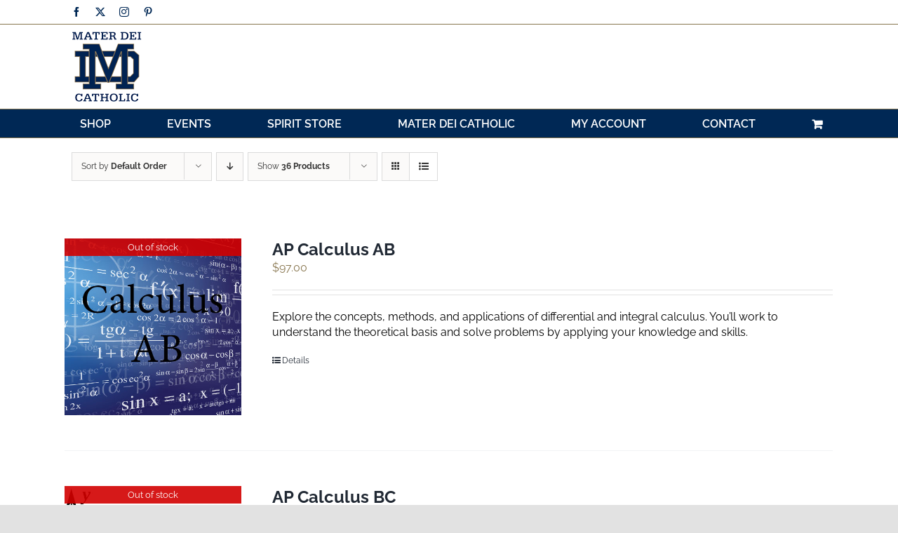

--- FILE ---
content_type: text/html; charset=UTF-8
request_url: https://store.materdeicatholic.org/product-category/high-school/ap-exams/math-and-computer-science/?product_view=list&product_count=36&product_order=asc
body_size: 78653
content:
<!DOCTYPE html>
<html class="avada-html-layout-wide avada-html-header-position-top avada-html-is-archive avada-has-site-width-percent avada-is-100-percent-template avada-has-site-width-100-percent" dir="ltr" lang="en-US" prefix="og: https://ogp.me/ns#" prefix="og: http://ogp.me/ns# fb: http://ogp.me/ns/fb#">
<head>
	<meta http-equiv="X-UA-Compatible" content="IE=edge" />
	<meta http-equiv="Content-Type" content="text/html; charset=utf-8"/>
	<meta name="viewport" content="width=device-width, initial-scale=1" />
	<title>Math and Computer Science - Mater Dei Catholic Online Store</title>
	<style>img:is([sizes="auto" i], [sizes^="auto," i]) { contain-intrinsic-size: 3000px 1500px }</style>
	
		<!-- All in One SEO 4.7.8 - aioseo.com -->
	<meta name="robots" content="max-image-preview:large" />
	<link rel="canonical" href="https://store.materdeicatholic.org/product-category/high-school/ap-exams/math-and-computer-science/" />
	<meta name="generator" content="All in One SEO (AIOSEO) 4.7.8" />
		<script type="application/ld+json" class="aioseo-schema">
			{"@context":"https:\/\/schema.org","@graph":[{"@type":"BreadcrumbList","@id":"https:\/\/store.materdeicatholic.org\/product-category\/high-school\/ap-exams\/math-and-computer-science\/#breadcrumblist","itemListElement":[{"@type":"ListItem","@id":"https:\/\/store.materdeicatholic.org\/#listItem","position":1,"name":"Home","item":"https:\/\/store.materdeicatholic.org\/","nextItem":{"@type":"ListItem","@id":"https:\/\/store.materdeicatholic.org\/product-category\/high-school\/#listItem","name":"High School"}},{"@type":"ListItem","@id":"https:\/\/store.materdeicatholic.org\/product-category\/high-school\/#listItem","position":2,"name":"High School","item":"https:\/\/store.materdeicatholic.org\/product-category\/high-school\/","nextItem":{"@type":"ListItem","@id":"https:\/\/store.materdeicatholic.org\/product-category\/high-school\/ap-exams\/#listItem","name":"AP Exams"},"previousItem":{"@type":"ListItem","@id":"https:\/\/store.materdeicatholic.org\/#listItem","name":"Home"}},{"@type":"ListItem","@id":"https:\/\/store.materdeicatholic.org\/product-category\/high-school\/ap-exams\/#listItem","position":3,"name":"AP Exams","item":"https:\/\/store.materdeicatholic.org\/product-category\/high-school\/ap-exams\/","nextItem":{"@type":"ListItem","@id":"https:\/\/store.materdeicatholic.org\/product-category\/high-school\/ap-exams\/math-and-computer-science\/#listItem","name":"Math and Computer Science"},"previousItem":{"@type":"ListItem","@id":"https:\/\/store.materdeicatholic.org\/product-category\/high-school\/#listItem","name":"High School"}},{"@type":"ListItem","@id":"https:\/\/store.materdeicatholic.org\/product-category\/high-school\/ap-exams\/math-and-computer-science\/#listItem","position":4,"name":"Math and Computer Science","previousItem":{"@type":"ListItem","@id":"https:\/\/store.materdeicatholic.org\/product-category\/high-school\/ap-exams\/#listItem","name":"AP Exams"}}]},{"@type":"CollectionPage","@id":"https:\/\/store.materdeicatholic.org\/product-category\/high-school\/ap-exams\/math-and-computer-science\/#collectionpage","url":"https:\/\/store.materdeicatholic.org\/product-category\/high-school\/ap-exams\/math-and-computer-science\/","name":"Math and Computer Science - Mater Dei Catholic Online Store","inLanguage":"en-US","isPartOf":{"@id":"https:\/\/store.materdeicatholic.org\/#website"},"breadcrumb":{"@id":"https:\/\/store.materdeicatholic.org\/product-category\/high-school\/ap-exams\/math-and-computer-science\/#breadcrumblist"}},{"@type":"Organization","@id":"https:\/\/store.materdeicatholic.org\/#organization","name":"Mater Dei Catholic Online Store","description":"Mater Dei Catholic Online Store","url":"https:\/\/store.materdeicatholic.org\/"},{"@type":"WebSite","@id":"https:\/\/store.materdeicatholic.org\/#website","url":"https:\/\/store.materdeicatholic.org\/","name":"Mater Dei Catholic Online Store","description":"Mater Dei Catholic Online Store","inLanguage":"en-US","publisher":{"@id":"https:\/\/store.materdeicatholic.org\/#organization"}}]}
		</script>
		<!-- All in One SEO -->

<link rel="alternate" type="application/rss+xml" title="Mater Dei Catholic Online Store &raquo; Feed" href="https://store.materdeicatholic.org/feed/" />
<link rel="alternate" type="application/rss+xml" title="Mater Dei Catholic Online Store &raquo; Comments Feed" href="https://store.materdeicatholic.org/comments/feed/" />
<link rel="alternate" type="text/calendar" title="Mater Dei Catholic Online Store &raquo; iCal Feed" href="https://store.materdeicatholic.org/events/?ical=1" />
					<link rel="shortcut icon" href="https://store.materdeicatholic.org/wp-content/uploads/2021/02/MD-Logo-64S.png" type="image/x-icon" />
		
		
		
				<link rel="alternate" type="application/rss+xml" title="Mater Dei Catholic Online Store &raquo; Math and Computer Science Category Feed" href="https://store.materdeicatholic.org/product-category/high-school/ap-exams/math-and-computer-science/feed/" />
<script type="text/javascript">
/* <![CDATA[ */
window._wpemojiSettings = {"baseUrl":"https:\/\/s.w.org\/images\/core\/emoji\/15.0.3\/72x72\/","ext":".png","svgUrl":"https:\/\/s.w.org\/images\/core\/emoji\/15.0.3\/svg\/","svgExt":".svg","source":{"concatemoji":"https:\/\/store.materdeicatholic.org\/wp-includes\/js\/wp-emoji-release.min.js?ver=6.7.4"}};
/*! This file is auto-generated */
!function(i,n){var o,s,e;function c(e){try{var t={supportTests:e,timestamp:(new Date).valueOf()};sessionStorage.setItem(o,JSON.stringify(t))}catch(e){}}function p(e,t,n){e.clearRect(0,0,e.canvas.width,e.canvas.height),e.fillText(t,0,0);var t=new Uint32Array(e.getImageData(0,0,e.canvas.width,e.canvas.height).data),r=(e.clearRect(0,0,e.canvas.width,e.canvas.height),e.fillText(n,0,0),new Uint32Array(e.getImageData(0,0,e.canvas.width,e.canvas.height).data));return t.every(function(e,t){return e===r[t]})}function u(e,t,n){switch(t){case"flag":return n(e,"\ud83c\udff3\ufe0f\u200d\u26a7\ufe0f","\ud83c\udff3\ufe0f\u200b\u26a7\ufe0f")?!1:!n(e,"\ud83c\uddfa\ud83c\uddf3","\ud83c\uddfa\u200b\ud83c\uddf3")&&!n(e,"\ud83c\udff4\udb40\udc67\udb40\udc62\udb40\udc65\udb40\udc6e\udb40\udc67\udb40\udc7f","\ud83c\udff4\u200b\udb40\udc67\u200b\udb40\udc62\u200b\udb40\udc65\u200b\udb40\udc6e\u200b\udb40\udc67\u200b\udb40\udc7f");case"emoji":return!n(e,"\ud83d\udc26\u200d\u2b1b","\ud83d\udc26\u200b\u2b1b")}return!1}function f(e,t,n){var r="undefined"!=typeof WorkerGlobalScope&&self instanceof WorkerGlobalScope?new OffscreenCanvas(300,150):i.createElement("canvas"),a=r.getContext("2d",{willReadFrequently:!0}),o=(a.textBaseline="top",a.font="600 32px Arial",{});return e.forEach(function(e){o[e]=t(a,e,n)}),o}function t(e){var t=i.createElement("script");t.src=e,t.defer=!0,i.head.appendChild(t)}"undefined"!=typeof Promise&&(o="wpEmojiSettingsSupports",s=["flag","emoji"],n.supports={everything:!0,everythingExceptFlag:!0},e=new Promise(function(e){i.addEventListener("DOMContentLoaded",e,{once:!0})}),new Promise(function(t){var n=function(){try{var e=JSON.parse(sessionStorage.getItem(o));if("object"==typeof e&&"number"==typeof e.timestamp&&(new Date).valueOf()<e.timestamp+604800&&"object"==typeof e.supportTests)return e.supportTests}catch(e){}return null}();if(!n){if("undefined"!=typeof Worker&&"undefined"!=typeof OffscreenCanvas&&"undefined"!=typeof URL&&URL.createObjectURL&&"undefined"!=typeof Blob)try{var e="postMessage("+f.toString()+"("+[JSON.stringify(s),u.toString(),p.toString()].join(",")+"));",r=new Blob([e],{type:"text/javascript"}),a=new Worker(URL.createObjectURL(r),{name:"wpTestEmojiSupports"});return void(a.onmessage=function(e){c(n=e.data),a.terminate(),t(n)})}catch(e){}c(n=f(s,u,p))}t(n)}).then(function(e){for(var t in e)n.supports[t]=e[t],n.supports.everything=n.supports.everything&&n.supports[t],"flag"!==t&&(n.supports.everythingExceptFlag=n.supports.everythingExceptFlag&&n.supports[t]);n.supports.everythingExceptFlag=n.supports.everythingExceptFlag&&!n.supports.flag,n.DOMReady=!1,n.readyCallback=function(){n.DOMReady=!0}}).then(function(){return e}).then(function(){var e;n.supports.everything||(n.readyCallback(),(e=n.source||{}).concatemoji?t(e.concatemoji):e.wpemoji&&e.twemoji&&(t(e.twemoji),t(e.wpemoji)))}))}((window,document),window._wpemojiSettings);
/* ]]> */
</script>
		<style id="content-control-block-styles">
			@media (max-width: 640px) {
	.cc-hide-on-mobile {
		display: none !important;
	}
}
@media (min-width: 641px) and (max-width: 920px) {
	.cc-hide-on-tablet {
		display: none !important;
	}
}
@media (min-width: 921px) and (max-width: 1440px) {
	.cc-hide-on-desktop {
		display: none !important;
	}
}		</style>
		<link rel='stylesheet' id='tc-seat-charts-block-frontend-css' href='https://store.materdeicatholic.org/wp-content/plugins/seating-charts/includes/classes/../../assets/blocks/build/style-frontend.css?ver=d2cc47ad849bc021e996' type='text/css' media='all' />
<link rel='stylesheet' id='tc_woobridge-block-css' href='https://store.materdeicatholic.org/wp-content/plugins/bridge-for-woocommerce/includes/classes/../../assets/blocks/build/style-frontend.css?ver=1.2' type='text/css' media='all' />
<style id='wp-emoji-styles-inline-css' type='text/css'>

	img.wp-smiley, img.emoji {
		display: inline !important;
		border: none !important;
		box-shadow: none !important;
		height: 1em !important;
		width: 1em !important;
		margin: 0 0.07em !important;
		vertical-align: -0.1em !important;
		background: none !important;
		padding: 0 !important;
	}
</style>
<link rel='stylesheet' id='wp-block-library-css' href='https://store.materdeicatholic.org/wp-includes/css/dist/block-library/style.min.css?ver=6.7.4' type='text/css' media='all' />
<style id='wp-block-library-theme-inline-css' type='text/css'>
.wp-block-audio :where(figcaption){color:#555;font-size:13px;text-align:center}.is-dark-theme .wp-block-audio :where(figcaption){color:#ffffffa6}.wp-block-audio{margin:0 0 1em}.wp-block-code{border:1px solid #ccc;border-radius:4px;font-family:Menlo,Consolas,monaco,monospace;padding:.8em 1em}.wp-block-embed :where(figcaption){color:#555;font-size:13px;text-align:center}.is-dark-theme .wp-block-embed :where(figcaption){color:#ffffffa6}.wp-block-embed{margin:0 0 1em}.blocks-gallery-caption{color:#555;font-size:13px;text-align:center}.is-dark-theme .blocks-gallery-caption{color:#ffffffa6}:root :where(.wp-block-image figcaption){color:#555;font-size:13px;text-align:center}.is-dark-theme :root :where(.wp-block-image figcaption){color:#ffffffa6}.wp-block-image{margin:0 0 1em}.wp-block-pullquote{border-bottom:4px solid;border-top:4px solid;color:currentColor;margin-bottom:1.75em}.wp-block-pullquote cite,.wp-block-pullquote footer,.wp-block-pullquote__citation{color:currentColor;font-size:.8125em;font-style:normal;text-transform:uppercase}.wp-block-quote{border-left:.25em solid;margin:0 0 1.75em;padding-left:1em}.wp-block-quote cite,.wp-block-quote footer{color:currentColor;font-size:.8125em;font-style:normal;position:relative}.wp-block-quote:where(.has-text-align-right){border-left:none;border-right:.25em solid;padding-left:0;padding-right:1em}.wp-block-quote:where(.has-text-align-center){border:none;padding-left:0}.wp-block-quote.is-large,.wp-block-quote.is-style-large,.wp-block-quote:where(.is-style-plain){border:none}.wp-block-search .wp-block-search__label{font-weight:700}.wp-block-search__button{border:1px solid #ccc;padding:.375em .625em}:where(.wp-block-group.has-background){padding:1.25em 2.375em}.wp-block-separator.has-css-opacity{opacity:.4}.wp-block-separator{border:none;border-bottom:2px solid;margin-left:auto;margin-right:auto}.wp-block-separator.has-alpha-channel-opacity{opacity:1}.wp-block-separator:not(.is-style-wide):not(.is-style-dots){width:100px}.wp-block-separator.has-background:not(.is-style-dots){border-bottom:none;height:1px}.wp-block-separator.has-background:not(.is-style-wide):not(.is-style-dots){height:2px}.wp-block-table{margin:0 0 1em}.wp-block-table td,.wp-block-table th{word-break:normal}.wp-block-table :where(figcaption){color:#555;font-size:13px;text-align:center}.is-dark-theme .wp-block-table :where(figcaption){color:#ffffffa6}.wp-block-video :where(figcaption){color:#555;font-size:13px;text-align:center}.is-dark-theme .wp-block-video :where(figcaption){color:#ffffffa6}.wp-block-video{margin:0 0 1em}:root :where(.wp-block-template-part.has-background){margin-bottom:0;margin-top:0;padding:1.25em 2.375em}
</style>
<link rel='stylesheet' id='content-control-block-styles-css' href='https://store.materdeicatholic.org/wp-content/plugins/content-control/dist/style-block-editor.css?ver=2.5.0' type='text/css' media='all' />
<link rel='stylesheet' id='pdfemb-gutenberg-block-backend-js-css' href='https://store.materdeicatholic.org/wp-content/plugins/PDFEmbedder-premium/css/pdfemb-blocks.css?ver=6.7.4' type='text/css' media='all' />
<style id='classic-theme-styles-inline-css' type='text/css'>
/*! This file is auto-generated */
.wp-block-button__link{color:#fff;background-color:#32373c;border-radius:9999px;box-shadow:none;text-decoration:none;padding:calc(.667em + 2px) calc(1.333em + 2px);font-size:1.125em}.wp-block-file__button{background:#32373c;color:#fff;text-decoration:none}
</style>
<style id='global-styles-inline-css' type='text/css'>
:root{--wp--preset--aspect-ratio--square: 1;--wp--preset--aspect-ratio--4-3: 4/3;--wp--preset--aspect-ratio--3-4: 3/4;--wp--preset--aspect-ratio--3-2: 3/2;--wp--preset--aspect-ratio--2-3: 2/3;--wp--preset--aspect-ratio--16-9: 16/9;--wp--preset--aspect-ratio--9-16: 9/16;--wp--preset--color--black: #000000;--wp--preset--color--cyan-bluish-gray: #abb8c3;--wp--preset--color--white: #ffffff;--wp--preset--color--pale-pink: #f78da7;--wp--preset--color--vivid-red: #cf2e2e;--wp--preset--color--luminous-vivid-orange: #ff6900;--wp--preset--color--luminous-vivid-amber: #fcb900;--wp--preset--color--light-green-cyan: #7bdcb5;--wp--preset--color--vivid-green-cyan: #00d084;--wp--preset--color--pale-cyan-blue: #8ed1fc;--wp--preset--color--vivid-cyan-blue: #0693e3;--wp--preset--color--vivid-purple: #9b51e0;--wp--preset--color--awb-color-1: #ffffff;--wp--preset--color--awb-color-2: #f9f9fb;--wp--preset--color--awb-color-3: #e2e2e2;--wp--preset--color--awb-color-4: #88764f;--wp--preset--color--awb-color-5: #4a4e57;--wp--preset--color--awb-color-6: #212934;--wp--preset--color--awb-color-7: #002855;--wp--preset--color--awb-color-8: #000000;--wp--preset--color--awb-color-custom-10: #65bc7b;--wp--preset--color--awb-color-custom-11: #f2f3f5;--wp--preset--color--awb-color-custom-12: #333333;--wp--preset--color--awb-color-custom-13: #9ea0a4;--wp--preset--color--awb-color-custom-14: rgba(242,243,245,0.7);--wp--preset--color--awb-color-custom-15: #747474;--wp--preset--color--awb-color-custom-16: rgba(242,243,245,0.8);--wp--preset--gradient--vivid-cyan-blue-to-vivid-purple: linear-gradient(135deg,rgba(6,147,227,1) 0%,rgb(155,81,224) 100%);--wp--preset--gradient--light-green-cyan-to-vivid-green-cyan: linear-gradient(135deg,rgb(122,220,180) 0%,rgb(0,208,130) 100%);--wp--preset--gradient--luminous-vivid-amber-to-luminous-vivid-orange: linear-gradient(135deg,rgba(252,185,0,1) 0%,rgba(255,105,0,1) 100%);--wp--preset--gradient--luminous-vivid-orange-to-vivid-red: linear-gradient(135deg,rgba(255,105,0,1) 0%,rgb(207,46,46) 100%);--wp--preset--gradient--very-light-gray-to-cyan-bluish-gray: linear-gradient(135deg,rgb(238,238,238) 0%,rgb(169,184,195) 100%);--wp--preset--gradient--cool-to-warm-spectrum: linear-gradient(135deg,rgb(74,234,220) 0%,rgb(151,120,209) 20%,rgb(207,42,186) 40%,rgb(238,44,130) 60%,rgb(251,105,98) 80%,rgb(254,248,76) 100%);--wp--preset--gradient--blush-light-purple: linear-gradient(135deg,rgb(255,206,236) 0%,rgb(152,150,240) 100%);--wp--preset--gradient--blush-bordeaux: linear-gradient(135deg,rgb(254,205,165) 0%,rgb(254,45,45) 50%,rgb(107,0,62) 100%);--wp--preset--gradient--luminous-dusk: linear-gradient(135deg,rgb(255,203,112) 0%,rgb(199,81,192) 50%,rgb(65,88,208) 100%);--wp--preset--gradient--pale-ocean: linear-gradient(135deg,rgb(255,245,203) 0%,rgb(182,227,212) 50%,rgb(51,167,181) 100%);--wp--preset--gradient--electric-grass: linear-gradient(135deg,rgb(202,248,128) 0%,rgb(113,206,126) 100%);--wp--preset--gradient--midnight: linear-gradient(135deg,rgb(2,3,129) 0%,rgb(40,116,252) 100%);--wp--preset--font-size--small: 12px;--wp--preset--font-size--medium: 20px;--wp--preset--font-size--large: 24px;--wp--preset--font-size--x-large: 42px;--wp--preset--font-size--normal: 16px;--wp--preset--font-size--xlarge: 32px;--wp--preset--font-size--huge: 48px;--wp--preset--font-family--inter: "Inter", sans-serif;--wp--preset--font-family--cardo: Cardo;--wp--preset--spacing--20: 0.44rem;--wp--preset--spacing--30: 0.67rem;--wp--preset--spacing--40: 1rem;--wp--preset--spacing--50: 1.5rem;--wp--preset--spacing--60: 2.25rem;--wp--preset--spacing--70: 3.38rem;--wp--preset--spacing--80: 5.06rem;--wp--preset--shadow--natural: 6px 6px 9px rgba(0, 0, 0, 0.2);--wp--preset--shadow--deep: 12px 12px 50px rgba(0, 0, 0, 0.4);--wp--preset--shadow--sharp: 6px 6px 0px rgba(0, 0, 0, 0.2);--wp--preset--shadow--outlined: 6px 6px 0px -3px rgba(255, 255, 255, 1), 6px 6px rgba(0, 0, 0, 1);--wp--preset--shadow--crisp: 6px 6px 0px rgba(0, 0, 0, 1);}:where(.is-layout-flex){gap: 0.5em;}:where(.is-layout-grid){gap: 0.5em;}body .is-layout-flex{display: flex;}.is-layout-flex{flex-wrap: wrap;align-items: center;}.is-layout-flex > :is(*, div){margin: 0;}body .is-layout-grid{display: grid;}.is-layout-grid > :is(*, div){margin: 0;}:where(.wp-block-columns.is-layout-flex){gap: 2em;}:where(.wp-block-columns.is-layout-grid){gap: 2em;}:where(.wp-block-post-template.is-layout-flex){gap: 1.25em;}:where(.wp-block-post-template.is-layout-grid){gap: 1.25em;}.has-black-color{color: var(--wp--preset--color--black) !important;}.has-cyan-bluish-gray-color{color: var(--wp--preset--color--cyan-bluish-gray) !important;}.has-white-color{color: var(--wp--preset--color--white) !important;}.has-pale-pink-color{color: var(--wp--preset--color--pale-pink) !important;}.has-vivid-red-color{color: var(--wp--preset--color--vivid-red) !important;}.has-luminous-vivid-orange-color{color: var(--wp--preset--color--luminous-vivid-orange) !important;}.has-luminous-vivid-amber-color{color: var(--wp--preset--color--luminous-vivid-amber) !important;}.has-light-green-cyan-color{color: var(--wp--preset--color--light-green-cyan) !important;}.has-vivid-green-cyan-color{color: var(--wp--preset--color--vivid-green-cyan) !important;}.has-pale-cyan-blue-color{color: var(--wp--preset--color--pale-cyan-blue) !important;}.has-vivid-cyan-blue-color{color: var(--wp--preset--color--vivid-cyan-blue) !important;}.has-vivid-purple-color{color: var(--wp--preset--color--vivid-purple) !important;}.has-black-background-color{background-color: var(--wp--preset--color--black) !important;}.has-cyan-bluish-gray-background-color{background-color: var(--wp--preset--color--cyan-bluish-gray) !important;}.has-white-background-color{background-color: var(--wp--preset--color--white) !important;}.has-pale-pink-background-color{background-color: var(--wp--preset--color--pale-pink) !important;}.has-vivid-red-background-color{background-color: var(--wp--preset--color--vivid-red) !important;}.has-luminous-vivid-orange-background-color{background-color: var(--wp--preset--color--luminous-vivid-orange) !important;}.has-luminous-vivid-amber-background-color{background-color: var(--wp--preset--color--luminous-vivid-amber) !important;}.has-light-green-cyan-background-color{background-color: var(--wp--preset--color--light-green-cyan) !important;}.has-vivid-green-cyan-background-color{background-color: var(--wp--preset--color--vivid-green-cyan) !important;}.has-pale-cyan-blue-background-color{background-color: var(--wp--preset--color--pale-cyan-blue) !important;}.has-vivid-cyan-blue-background-color{background-color: var(--wp--preset--color--vivid-cyan-blue) !important;}.has-vivid-purple-background-color{background-color: var(--wp--preset--color--vivid-purple) !important;}.has-black-border-color{border-color: var(--wp--preset--color--black) !important;}.has-cyan-bluish-gray-border-color{border-color: var(--wp--preset--color--cyan-bluish-gray) !important;}.has-white-border-color{border-color: var(--wp--preset--color--white) !important;}.has-pale-pink-border-color{border-color: var(--wp--preset--color--pale-pink) !important;}.has-vivid-red-border-color{border-color: var(--wp--preset--color--vivid-red) !important;}.has-luminous-vivid-orange-border-color{border-color: var(--wp--preset--color--luminous-vivid-orange) !important;}.has-luminous-vivid-amber-border-color{border-color: var(--wp--preset--color--luminous-vivid-amber) !important;}.has-light-green-cyan-border-color{border-color: var(--wp--preset--color--light-green-cyan) !important;}.has-vivid-green-cyan-border-color{border-color: var(--wp--preset--color--vivid-green-cyan) !important;}.has-pale-cyan-blue-border-color{border-color: var(--wp--preset--color--pale-cyan-blue) !important;}.has-vivid-cyan-blue-border-color{border-color: var(--wp--preset--color--vivid-cyan-blue) !important;}.has-vivid-purple-border-color{border-color: var(--wp--preset--color--vivid-purple) !important;}.has-vivid-cyan-blue-to-vivid-purple-gradient-background{background: var(--wp--preset--gradient--vivid-cyan-blue-to-vivid-purple) !important;}.has-light-green-cyan-to-vivid-green-cyan-gradient-background{background: var(--wp--preset--gradient--light-green-cyan-to-vivid-green-cyan) !important;}.has-luminous-vivid-amber-to-luminous-vivid-orange-gradient-background{background: var(--wp--preset--gradient--luminous-vivid-amber-to-luminous-vivid-orange) !important;}.has-luminous-vivid-orange-to-vivid-red-gradient-background{background: var(--wp--preset--gradient--luminous-vivid-orange-to-vivid-red) !important;}.has-very-light-gray-to-cyan-bluish-gray-gradient-background{background: var(--wp--preset--gradient--very-light-gray-to-cyan-bluish-gray) !important;}.has-cool-to-warm-spectrum-gradient-background{background: var(--wp--preset--gradient--cool-to-warm-spectrum) !important;}.has-blush-light-purple-gradient-background{background: var(--wp--preset--gradient--blush-light-purple) !important;}.has-blush-bordeaux-gradient-background{background: var(--wp--preset--gradient--blush-bordeaux) !important;}.has-luminous-dusk-gradient-background{background: var(--wp--preset--gradient--luminous-dusk) !important;}.has-pale-ocean-gradient-background{background: var(--wp--preset--gradient--pale-ocean) !important;}.has-electric-grass-gradient-background{background: var(--wp--preset--gradient--electric-grass) !important;}.has-midnight-gradient-background{background: var(--wp--preset--gradient--midnight) !important;}.has-small-font-size{font-size: var(--wp--preset--font-size--small) !important;}.has-medium-font-size{font-size: var(--wp--preset--font-size--medium) !important;}.has-large-font-size{font-size: var(--wp--preset--font-size--large) !important;}.has-x-large-font-size{font-size: var(--wp--preset--font-size--x-large) !important;}
:where(.wp-block-post-template.is-layout-flex){gap: 1.25em;}:where(.wp-block-post-template.is-layout-grid){gap: 1.25em;}
:where(.wp-block-columns.is-layout-flex){gap: 2em;}:where(.wp-block-columns.is-layout-grid){gap: 2em;}
:root :where(.wp-block-pullquote){font-size: 1.5em;line-height: 1.6;}
</style>
<link rel='stylesheet' id='tc-front-css' href='https://store.materdeicatholic.org/wp-content/plugins/tickera/css/front.css?ver=3.5.5.1' type='text/css' media='all' />
<link rel='stylesheet' id='tc-elementor-sc-popup-css' href='https://store.materdeicatholic.org/wp-content/plugins/tickera/css/builders/elementor-sc-popup.css?ver=3.5.5.1' type='text/css' media='all' />
<link rel='stylesheet' id='font-awesome-css' href='https://store.materdeicatholic.org/wp-content/plugins/tickera/css/font-awesome.min.css?ver=3.5.5.1' type='text/css' media='all' />
<style id='font-awesome-inline-css' type='text/css'>
[data-font="FontAwesome"]:before {font-family: 'FontAwesome' !important;content: attr(data-icon) !important;speak: none !important;font-weight: normal !important;font-variant: normal !important;text-transform: none !important;line-height: 1 !important;font-style: normal !important;-webkit-font-smoothing: antialiased !important;-moz-osx-font-smoothing: grayscale !important;}
</style>
<style id='woocommerce-inline-inline-css' type='text/css'>
.woocommerce form .form-row .required { visibility: visible; }
</style>
<link rel='stylesheet' id='tc_woobridge-front-css' href='https://store.materdeicatholic.org/wp-content/plugins/bridge-for-woocommerce/assets/css/front.css?ver=1.2' type='text/css' media='all' />
<link rel='stylesheet' id='tc-seatings-front-css' href='https://store.materdeicatholic.org/wp-content/plugins/seating-charts/assets/seatings-default.css?ver=6.7.4' type='text/css' media='all' />
<link rel='stylesheet' id='tc_custom_fields-fields-front-css' href='https://store.materdeicatholic.org/wp-content/plugins/custom-forms/css/front.css?ver=1.2.6' type='text/css' media='all' />
<link rel='stylesheet' id='tc-common-front-css' href='https://store.materdeicatholic.org/wp-content/plugins/tickera/includes/addons/gutenberg/assets/blocks.css?ver=3.5.5.1' type='text/css' media='all' />
<link rel='stylesheet' id='ywmmq-frontend-css' href='https://store.materdeicatholic.org/wp-content/plugins/yith-woocommerce-minimum-maximum-quantity-premium/assets/css/frontend.min.css?ver=1.6.6' type='text/css' media='all' />
<link rel='stylesheet' id='fusion-dynamic-css-css' href='https://store.materdeicatholic.org/wp-content/uploads/fusion-styles/ba358377b8b9bbdc9506e6cb1db12a6a.min.css?ver=3.11.13' type='text/css' media='all' />
<script type="text/javascript" src="https://store.materdeicatholic.org/wp-includes/js/jquery/jquery.min.js?ver=3.7.1" id="jquery-core-js"></script>
<script type="text/javascript" src="https://store.materdeicatholic.org/wp-includes/js/jquery/jquery-migrate.min.js?ver=3.4.1" id="jquery-migrate-js"></script>
<script type="text/javascript" id="tc-cart-js-extra">
/* <![CDATA[ */
var tc_ajax = {"ajaxUrl":"https:\/\/store.materdeicatholic.org\/wp-admin\/admin-ajax.php","ajaxNonce":"ac93ea2803","empty_cart_message":"Are you sure you want to remove all tickets from your cart?","success_message":"Ticket Added!","imgUrl":"https:\/\/store.materdeicatholic.org\/wp-content\/plugins\/tickera\/images\/ajax-loader.gif","addingMsg":"Adding ticket to cart...","outMsg":"In Your Cart","cart_url":"https:\/\/store.materdeicatholic.org\/cart","update_cart_message":"Please update your cart before to proceed.","empty_cart_confirmation":"Please confirm to remove all of the items from your cart.","tc_provide_your_details":"In order to continue you need to agree to provide your details.","tc_gateway_collection_data":"","tc_error_message":"Only customers aged 16 or older are permitted for purchase on this website","tc_show_age_check":"no","tc_field_error":"This field is required *","alphanumeric_characters_only":"Please use alphanumeric characters only."};
/* ]]> */
</script>
<script type="text/javascript" src="https://store.materdeicatholic.org/wp-content/plugins/tickera/js/cart.js?ver=3.5.5.1" id="tc-cart-js"></script>
<script type="text/javascript" id="tc-jquery-validate-js-extra">
/* <![CDATA[ */
var tc_jquery_validate_library_translation = {"required":"This field is required.","remote":"Please fix this field.","email":"Please enter a valid email address.","url":"Please enter a valid URL.","date":"Please enter a valid date.","dateISO":"Please enter a valid date (ISO).","number":"Please enter a valid number.","digits":"Please enter only digits.","equalTo":"Please enter the same value again.","maxlength":"Please enter no more than {0} characters.","minlength":"Please enter at least {0} characters.","rangelength":"Please enter a value between {0} and {1} characters long.","range":"Please enter a value between {0} and {1}.","max":"Please enter a value less than or equal to {0}.","min":"Please enter a value greater than or equal to {0}.","step":"Please enter a multiple of {0}."};
/* ]]> */
</script>
<script type="text/javascript" src="https://store.materdeicatholic.org/wp-content/plugins/tickera/js/jquery.validate.min.js?ver=3.5.5.1" id="tc-jquery-validate-js"></script>
<script type="text/javascript" src="https://store.materdeicatholic.org/wp-content/plugins/woocommerce/assets/js/jquery-blockui/jquery.blockUI.min.js?ver=2.7.0-wc.9.5.3" id="jquery-blockui-js" defer="defer" data-wp-strategy="defer"></script>
<script type="text/javascript" id="wc-add-to-cart-js-extra">
/* <![CDATA[ */
var wc_add_to_cart_params = {"ajax_url":"\/wp-admin\/admin-ajax.php","wc_ajax_url":"\/?wc-ajax=%%endpoint%%","i18n_view_cart":"View cart","cart_url":"https:\/\/store.materdeicatholic.org\/cart\/","is_cart":"","cart_redirect_after_add":"no"};
/* ]]> */
</script>
<script type="text/javascript" src="https://store.materdeicatholic.org/wp-content/plugins/woocommerce/assets/js/frontend/add-to-cart.min.js?ver=9.5.3" id="wc-add-to-cart-js" defer="defer" data-wp-strategy="defer"></script>
<script type="text/javascript" src="https://store.materdeicatholic.org/wp-content/plugins/woocommerce/assets/js/js-cookie/js.cookie.min.js?ver=2.1.4-wc.9.5.3" id="js-cookie-js" defer="defer" data-wp-strategy="defer"></script>
<script type="text/javascript" id="woocommerce-js-extra">
/* <![CDATA[ */
var woocommerce_params = {"ajax_url":"\/wp-admin\/admin-ajax.php","wc_ajax_url":"\/?wc-ajax=%%endpoint%%"};
/* ]]> */
</script>
<script type="text/javascript" src="https://store.materdeicatholic.org/wp-content/plugins/woocommerce/assets/js/frontend/woocommerce.min.js?ver=9.5.3" id="woocommerce-js" defer="defer" data-wp-strategy="defer"></script>
<script type="text/javascript" src="https://store.materdeicatholic.org/wp-content/plugins/bridge-for-woocommerce/assets/js/front.js?ver=1.2" id="tc_woobridge-front-js"></script>
<link rel="https://api.w.org/" href="https://store.materdeicatholic.org/wp-json/" /><link rel="alternate" title="JSON" type="application/json" href="https://store.materdeicatholic.org/wp-json/wp/v2/product_cat/31" /><link rel="EditURI" type="application/rsd+xml" title="RSD" href="https://store.materdeicatholic.org/xmlrpc.php?rsd" />
<meta name="generator" content="WordPress 6.7.4" />
<meta name="generator" content="WooCommerce 9.5.3" />
<meta name="tec-api-version" content="v1"><meta name="tec-api-origin" content="https://store.materdeicatholic.org"><link rel="alternate" href="https://store.materdeicatholic.org/wp-json/tribe/events/v1/" /><script src="https://wait.crowdhandler.com/js/latest/main.js?id=e7072b9d74a0fc4ae3b5df1ad41e577d1d4c69d186058fa1bbc26220595748cc"></script><style type="text/css" id="css-fb-visibility">@media screen and (max-width: 640px){.fusion-no-small-visibility{display:none !important;}body .sm-text-align-center{text-align:center !important;}body .sm-text-align-left{text-align:left !important;}body .sm-text-align-right{text-align:right !important;}body .sm-flex-align-center{justify-content:center !important;}body .sm-flex-align-flex-start{justify-content:flex-start !important;}body .sm-flex-align-flex-end{justify-content:flex-end !important;}body .sm-mx-auto{margin-left:auto !important;margin-right:auto !important;}body .sm-ml-auto{margin-left:auto !important;}body .sm-mr-auto{margin-right:auto !important;}body .fusion-absolute-position-small{position:absolute;top:auto;width:100%;}.awb-sticky.awb-sticky-small{ position: sticky; top: var(--awb-sticky-offset,0); }}@media screen and (min-width: 641px) and (max-width: 1024px){.fusion-no-medium-visibility{display:none !important;}body .md-text-align-center{text-align:center !important;}body .md-text-align-left{text-align:left !important;}body .md-text-align-right{text-align:right !important;}body .md-flex-align-center{justify-content:center !important;}body .md-flex-align-flex-start{justify-content:flex-start !important;}body .md-flex-align-flex-end{justify-content:flex-end !important;}body .md-mx-auto{margin-left:auto !important;margin-right:auto !important;}body .md-ml-auto{margin-left:auto !important;}body .md-mr-auto{margin-right:auto !important;}body .fusion-absolute-position-medium{position:absolute;top:auto;width:100%;}.awb-sticky.awb-sticky-medium{ position: sticky; top: var(--awb-sticky-offset,0); }}@media screen and (min-width: 1025px){.fusion-no-large-visibility{display:none !important;}body .lg-text-align-center{text-align:center !important;}body .lg-text-align-left{text-align:left !important;}body .lg-text-align-right{text-align:right !important;}body .lg-flex-align-center{justify-content:center !important;}body .lg-flex-align-flex-start{justify-content:flex-start !important;}body .lg-flex-align-flex-end{justify-content:flex-end !important;}body .lg-mx-auto{margin-left:auto !important;margin-right:auto !important;}body .lg-ml-auto{margin-left:auto !important;}body .lg-mr-auto{margin-right:auto !important;}body .fusion-absolute-position-large{position:absolute;top:auto;width:100%;}.awb-sticky.awb-sticky-large{ position: sticky; top: var(--awb-sticky-offset,0); }}</style>	<noscript><style>.woocommerce-product-gallery{ opacity: 1 !important; }</style></noscript>
	<style type="text/css">.recentcomments a{display:inline !important;padding:0 !important;margin:0 !important;}</style><meta name="generator" content="Powered by Slider Revolution 6.6.20 - responsive, Mobile-Friendly Slider Plugin for WordPress with comfortable drag and drop interface." />
<style class='wp-fonts-local' type='text/css'>
@font-face{font-family:Inter;font-style:normal;font-weight:300 900;font-display:fallback;src:url('https://store.materdeicatholic.org/wp-content/plugins/woocommerce/assets/fonts/Inter-VariableFont_slnt,wght.woff2') format('woff2');font-stretch:normal;}
@font-face{font-family:Cardo;font-style:normal;font-weight:400;font-display:fallback;src:url('https://store.materdeicatholic.org/wp-content/plugins/woocommerce/assets/fonts/cardo_normal_400.woff2') format('woff2');}
</style>
<script>function setREVStartSize(e){
			//window.requestAnimationFrame(function() {
				window.RSIW = window.RSIW===undefined ? window.innerWidth : window.RSIW;
				window.RSIH = window.RSIH===undefined ? window.innerHeight : window.RSIH;
				try {
					var pw = document.getElementById(e.c).parentNode.offsetWidth,
						newh;
					pw = pw===0 || isNaN(pw) || (e.l=="fullwidth" || e.layout=="fullwidth") ? window.RSIW : pw;
					e.tabw = e.tabw===undefined ? 0 : parseInt(e.tabw);
					e.thumbw = e.thumbw===undefined ? 0 : parseInt(e.thumbw);
					e.tabh = e.tabh===undefined ? 0 : parseInt(e.tabh);
					e.thumbh = e.thumbh===undefined ? 0 : parseInt(e.thumbh);
					e.tabhide = e.tabhide===undefined ? 0 : parseInt(e.tabhide);
					e.thumbhide = e.thumbhide===undefined ? 0 : parseInt(e.thumbhide);
					e.mh = e.mh===undefined || e.mh=="" || e.mh==="auto" ? 0 : parseInt(e.mh,0);
					if(e.layout==="fullscreen" || e.l==="fullscreen")
						newh = Math.max(e.mh,window.RSIH);
					else{
						e.gw = Array.isArray(e.gw) ? e.gw : [e.gw];
						for (var i in e.rl) if (e.gw[i]===undefined || e.gw[i]===0) e.gw[i] = e.gw[i-1];
						e.gh = e.el===undefined || e.el==="" || (Array.isArray(e.el) && e.el.length==0)? e.gh : e.el;
						e.gh = Array.isArray(e.gh) ? e.gh : [e.gh];
						for (var i in e.rl) if (e.gh[i]===undefined || e.gh[i]===0) e.gh[i] = e.gh[i-1];
											
						var nl = new Array(e.rl.length),
							ix = 0,
							sl;
						e.tabw = e.tabhide>=pw ? 0 : e.tabw;
						e.thumbw = e.thumbhide>=pw ? 0 : e.thumbw;
						e.tabh = e.tabhide>=pw ? 0 : e.tabh;
						e.thumbh = e.thumbhide>=pw ? 0 : e.thumbh;
						for (var i in e.rl) nl[i] = e.rl[i]<window.RSIW ? 0 : e.rl[i];
						sl = nl[0];
						for (var i in nl) if (sl>nl[i] && nl[i]>0) { sl = nl[i]; ix=i;}
						var m = pw>(e.gw[ix]+e.tabw+e.thumbw) ? 1 : (pw-(e.tabw+e.thumbw)) / (e.gw[ix]);
						newh =  (e.gh[ix] * m) + (e.tabh + e.thumbh);
					}
					var el = document.getElementById(e.c);
					if (el!==null && el) el.style.height = newh+"px";
					el = document.getElementById(e.c+"_wrapper");
					if (el!==null && el) {
						el.style.height = newh+"px";
						el.style.display = "block";
					}
				} catch(e){
					console.log("Failure at Presize of Slider:" + e)
				}
			//});
		  };</script>
		<script type="text/javascript">
			var doc = document.documentElement;
			doc.setAttribute( 'data-useragent', navigator.userAgent );
		</script>
		
	</head>

<body class="archive tax-product_cat term-math-and-computer-science term-31 theme-Avada woocommerce woocommerce-page woocommerce-no-js tribe-no-js fusion-image-hovers fusion-pagination-sizing fusion-button_type-flat fusion-button_span-no fusion-button_gradient-linear avada-image-rollover-circle-yes avada-image-rollover-yes avada-image-rollover-direction-left fusion-body ltr fusion-sticky-header no-tablet-sticky-header no-mobile-sticky-header no-mobile-slidingbar no-mobile-totop avada-has-rev-slider-styles fusion-disable-outline fusion-sub-menu-fade mobile-logo-pos-left layout-wide-mode avada-has-boxed-modal-shadow- layout-scroll-offset-full avada-has-zero-margin-offset-top fusion-top-header menu-text-align-left fusion-woo-product-design-classic fusion-woo-shop-page-columns-4 fusion-woo-related-columns-4 fusion-woo-archive-page-columns-3 avada-has-woo-gallery-disabled woo-sale-badge-circle woo-outofstock-badge-top_bar mobile-menu-design-flyout fusion-show-pagination-text fusion-header-layout-v5 avada-responsive avada-footer-fx-sticky avada-menu-highlight-style-bar fusion-search-form-clean fusion-main-menu-search-overlay fusion-avatar-circle avada-dropdown-styles avada-blog-layout-large avada-blog-archive-layout-large avada-ec-not-100-width avada-ec-meta-layout-sidebar avada-header-shadow-no avada-menu-icon-position-left avada-has-megamenu-shadow avada-has-header-100-width avada-has-100-footer avada-has-breadcrumb-mobile-hidden avada-has-titlebar-hide avada-has-pagination-width_height avada-flyout-menu-direction-fade avada-ec-views-v2" data-awb-post-id="21755">
		<a class="skip-link screen-reader-text" href="#content">Skip to content</a>

	<div id="boxed-wrapper">
		
		<div id="wrapper" class="fusion-wrapper">
			<div id="home" style="position:relative;top:-1px;"></div>
							
					
			<header class="fusion-header-wrapper">
				<div class="fusion-header-v5 fusion-logo-alignment fusion-logo-left fusion-sticky-menu- fusion-sticky-logo- fusion-mobile-logo- fusion-sticky-menu-only fusion-header-menu-align-left fusion-mobile-menu-design-flyout fusion-header-has-flyout-menu">
					
<div class="fusion-secondary-header">
	<div class="fusion-row">
					<div class="fusion-alignleft">
				<div class="fusion-social-links-header"><div class="fusion-social-networks"><div class="fusion-social-networks-wrapper"><a  class="fusion-social-network-icon fusion-tooltip fusion-facebook awb-icon-facebook" style data-placement="bottom" data-title="Facebook" data-toggle="tooltip" title="Facebook" href="#" target="_blank" rel="noreferrer"><span class="screen-reader-text">Facebook</span></a><a  class="fusion-social-network-icon fusion-tooltip fusion-twitter awb-icon-twitter" style data-placement="bottom" data-title="X" data-toggle="tooltip" title="X" href="#" target="_blank" rel="noopener noreferrer"><span class="screen-reader-text">X</span></a><a  class="fusion-social-network-icon fusion-tooltip fusion-instagram awb-icon-instagram" style data-placement="bottom" data-title="Instagram" data-toggle="tooltip" title="Instagram" href="#" target="_blank" rel="noopener noreferrer"><span class="screen-reader-text">Instagram</span></a><a  class="fusion-social-network-icon fusion-tooltip fusion-pinterest awb-icon-pinterest" style data-placement="bottom" data-title="Pinterest" data-toggle="tooltip" title="Pinterest" href="#" target="_blank" rel="noopener noreferrer"><span class="screen-reader-text">Pinterest</span></a></div></div></div>			</div>
							<div class="fusion-alignright">
				<nav class="fusion-secondary-menu" role="navigation" aria-label="Secondary Menu"></nav>			</div>
			</div>
</div>
<div class="fusion-header-sticky-height"></div>
<div class="fusion-sticky-header-wrapper"> <!-- start fusion sticky header wrapper -->
	<div class="fusion-header">
		<div class="fusion-row">
							<div class="fusion-header-has-flyout-menu-content">
							<div class="fusion-logo" data-margin-top="10px" data-margin-bottom="10px" data-margin-left="0px" data-margin-right="0px">
			<a class="fusion-logo-link"  href="https://store.materdeicatholic.org/" >

						<!-- standard logo -->
			<img src="https://store.materdeicatholic.org/wp-content/uploads/2022/08/MD-Catholic-Logo-Blue-100.png" srcset="https://store.materdeicatholic.org/wp-content/uploads/2022/08/MD-Catholic-Logo-Blue-100.png 1x, https://store.materdeicatholic.org/wp-content/uploads/2022/08/MD-Catholic-Logo-Blue-200.png 2x" width="100" height="100" style="max-height:100px;height:auto;" alt="Mater Dei Catholic Online Store Logo" data-retina_logo_url="https://store.materdeicatholic.org/wp-content/uploads/2022/08/MD-Catholic-Logo-Blue-200.png" class="fusion-standard-logo" />

			
					</a>
		</div>
							<div class="fusion-flyout-menu-icons fusion-flyout-mobile-menu-icons">
	<div class="fusion-flyout-cart-wrapper"><a href="https://store.materdeicatholic.org/cart/" class="fusion-icon awb-icon-shopping-cart" aria-hidden="true" aria-label="Toggle Shopping Cart"></a></div>
	
	
				<a class="fusion-flyout-menu-toggle" aria-hidden="true" aria-label="Toggle Menu" href="#">
			<div class="fusion-toggle-icon-line"></div>
			<div class="fusion-toggle-icon-line"></div>
			<div class="fusion-toggle-icon-line"></div>
		</a>
	</div>


<div class="fusion-flyout-menu-bg"></div>
			
							</div>
					</div>
	</div>
	<div class="fusion-secondary-main-menu">
		<div class="fusion-row">
			<nav class="fusion-main-menu" aria-label="Main Menu"><div class="fusion-overlay-search">		<form role="search" class="searchform fusion-search-form  fusion-search-form-clean" method="get" action="https://store.materdeicatholic.org/">
			<div class="fusion-search-form-content">

				
				<div class="fusion-search-field search-field">
					<label><span class="screen-reader-text">Search for:</span>
													<input type="search" value="" name="s" class="s" placeholder="Search..." required aria-required="true" aria-label="Search..."/>
											</label>
				</div>
				<div class="fusion-search-button search-button">
					<input type="submit" class="fusion-search-submit searchsubmit" aria-label="Search" value="&#xf002;" />
									</div>

				
			</div>


			
		</form>
		<div class="fusion-search-spacer"></div><a href="#" role="button" aria-label="Close Search" class="fusion-close-search"></a></div><ul id="menu-main-menu" class="fusion-menu"><li  id="menu-item-90"  class="menu-item menu-item-type-post_type menu-item-object-page menu-item-home menu-item-90"  data-item-id="90"><a  href="https://store.materdeicatholic.org/" class="fusion-bar-highlight"><span class="menu-text">Shop</span></a></li><li  id="menu-item-38910"  class="menu-item menu-item-type-custom menu-item-object-custom menu-item-38910"  data-item-id="38910"><a  href="https://store.materdeicatholic.org/event/" class="fusion-bar-highlight"><span class="menu-text">Events</span></a></li><li  id="menu-item-43895"  class="menu-item menu-item-type-custom menu-item-object-custom menu-item-43895"  data-item-id="43895"><a  href="https://sideline.bsnsports.com/schools/california/chulavista/mater-dei-catholic-high-school" class="fusion-bar-highlight"><span class="menu-text">Spirit Store</span></a></li><li  id="menu-item-205"  class="menu-item menu-item-type-custom menu-item-object-custom menu-item-205"  data-item-id="205"><a  href="https://materdeicatholic.org" class="fusion-bar-highlight"><span class="menu-text">Mater Dei Catholic</span></a></li><li  id="menu-item-89"  class="menu-item menu-item-type-post_type menu-item-object-page menu-item-89"  data-item-id="89"><a  href="https://store.materdeicatholic.org/my-account/" class="fusion-bar-highlight"><span class="menu-text">My Account</span></a></li><li  id="menu-item-167"  class="menu-item menu-item-type-post_type menu-item-object-page menu-item-167"  data-item-id="167"><a  href="https://store.materdeicatholic.org/contact/" class="fusion-bar-highlight"><span class="menu-text">Contact</span></a></li><li class="fusion-custom-menu-item fusion-menu-cart fusion-main-menu-cart fusion-widget-cart-counter"><a class="fusion-main-menu-icon fusion-bar-highlight" href="https://store.materdeicatholic.org/cart/"><span class="menu-text" aria-label="View Cart"></span></a></li></ul></nav><div class="fusion-mobile-navigation"><ul id="menu-main-menu-1" class="fusion-mobile-menu"><li   class="menu-item menu-item-type-post_type menu-item-object-page menu-item-home menu-item-90"  data-item-id="90"><a  href="https://store.materdeicatholic.org/" class="fusion-bar-highlight"><span class="menu-text">Shop</span></a></li><li   class="menu-item menu-item-type-custom menu-item-object-custom menu-item-38910"  data-item-id="38910"><a  href="https://store.materdeicatholic.org/event/" class="fusion-bar-highlight"><span class="menu-text">Events</span></a></li><li   class="menu-item menu-item-type-custom menu-item-object-custom menu-item-43895"  data-item-id="43895"><a  href="https://sideline.bsnsports.com/schools/california/chulavista/mater-dei-catholic-high-school" class="fusion-bar-highlight"><span class="menu-text">Spirit Store</span></a></li><li   class="menu-item menu-item-type-custom menu-item-object-custom menu-item-205"  data-item-id="205"><a  href="https://materdeicatholic.org" class="fusion-bar-highlight"><span class="menu-text">Mater Dei Catholic</span></a></li><li   class="menu-item menu-item-type-post_type menu-item-object-page menu-item-89"  data-item-id="89"><a  href="https://store.materdeicatholic.org/my-account/" class="fusion-bar-highlight"><span class="menu-text">My Account</span></a></li><li   class="menu-item menu-item-type-post_type menu-item-object-page menu-item-167"  data-item-id="167"><a  href="https://store.materdeicatholic.org/contact/" class="fusion-bar-highlight"><span class="menu-text">Contact</span></a></li></ul></div>
<nav class="fusion-mobile-nav-holder fusion-flyout-menu fusion-flyout-mobile-menu" aria-label="Main Menu Mobile"></nav>

					</div>
	</div>
</div> <!-- end fusion sticky header wrapper -->
				</div>
				<div class="fusion-clearfix"></div>
			</header>
								
							<div id="sliders-container" class="fusion-slider-visibility">
					</div>
				
					
							
			
						<main id="main" class="clearfix width-100">
				<div class="fusion-row" style="max-width:100%;">
		<div class="woocommerce-container">
			<section id="content" class=" full-width" style="width: 100%;">
		<header class="woocommerce-products-header">
	
	</header>
<div class="woocommerce-notices-wrapper"></div>
<div class="catalog-ordering fusion-clearfix">
			<div class="orderby-order-container">
			<ul class="orderby order-dropdown">
				<li>
					<span class="current-li">
						<span class="current-li-content">
														<a aria-haspopup="true">Sort by <strong>Default Order</strong></a>
						</span>
					</span>
					<ul>
																			<li class="current">
																<a href="?product_view=list&product_count=36&product_order=asc&product_orderby=default">Sort by <strong>Default Order</strong></a>
							</li>
												<li class="">
														<a href="?product_view=list&product_count=36&product_order=asc&product_orderby=name">Sort by <strong>Name</strong></a>
						</li>
						<li class="">
														<a href="?product_view=list&product_count=36&product_order=asc&product_orderby=price">Sort by <strong>Price</strong></a>
						</li>
						<li class="">
														<a href="?product_view=list&product_count=36&product_order=asc&product_orderby=date">Sort by <strong>Date</strong></a>
						</li>
						<li class="">
														<a href="?product_view=list&product_count=36&product_order=asc&product_orderby=popularity">Sort by <strong>Popularity</strong></a>
						</li>

											</ul>
				</li>
			</ul>

			<ul class="order">
															<li class="asc"><a aria-label="Descending order" aria-haspopup="true" href="?product_view=list&product_count=36&product_order=desc"><i class="awb-icon-arrow-down2" aria-hidden="true"></i></a></li>
												</ul>
		</div>

		<ul class="sort-count order-dropdown">
			<li>
				<span class="current-li">
					<a aria-haspopup="true">
						Show <strong>12 Products</strong>						</a>
					</span>
				<ul>
					<li class="">
						<a href="?product_view=list&product_count=12&product_order=asc">
							Show <strong>12 Products</strong>						</a>
					</li>
					<li class="">
						<a href="?product_view=list&product_count=24&product_order=asc">
							Show <strong>24 Products</strong>						</a>
					</li>
					<li class="current">
						<a href="?product_view=list&product_count=36&product_order=asc">
							Show <strong>36 Products</strong>						</a>
					</li>
				</ul>
			</li>
		</ul>
	
																<ul class="fusion-grid-list-view">
			<li class="fusion-grid-view-li">
				<a class="fusion-grid-view" aria-label="View as grid" aria-haspopup="true" href="?product_view=grid&product_count=36&product_order=asc"><i class="awb-icon-grid icomoon-grid" aria-hidden="true"></i></a>
			</li>
			<li class="fusion-list-view-li active-view">
				<a class="fusion-list-view" aria-haspopup="true" aria-label="View as list" href="?product_view=list&product_count=36&product_order=asc"><i class="awb-icon-list icomoon-list" aria-hidden="true"></i></a>
			</li>
		</ul>
	</div>
<ul class="products clearfix products-3">
<li class="product type-product post-21755 status-publish first outofstock product_cat-ap-exams product_cat-high-school product_cat-math-and-computer-science product_tag-ap-exams has-post-thumbnail virtual sold-individually purchasable product-type-simple product-list-view">
	<div class="fusion-product-wrapper">
<a href="https://store.materdeicatholic.org/shop/high-school/ap-exams/ap-calculus-ab/" class="product-images" aria-label="AP Calculus AB">
<div class="fusion-woo-badges-wrapper">
	<div class="fusion-out-of-stock">
		<div class="fusion-position-text">
			Out of stock		</div>
	</div>
</div><div class="featured-image">
		<img width="450" height="450" src="https://store.materdeicatholic.org/wp-content/uploads/2017/09/Calculus-AB.jpeg" class="attachment-woocommerce_thumbnail size-woocommerce_thumbnail wp-post-image" alt="" decoding="async" fetchpriority="high" srcset="https://store.materdeicatholic.org/wp-content/uploads/2017/09/Calculus-AB-66x66.jpeg 66w, https://store.materdeicatholic.org/wp-content/uploads/2017/09/Calculus-AB-100x100.jpeg 100w, https://store.materdeicatholic.org/wp-content/uploads/2017/09/Calculus-AB-150x150.jpeg 150w, https://store.materdeicatholic.org/wp-content/uploads/2017/09/Calculus-AB-200x200.jpeg 200w, https://store.materdeicatholic.org/wp-content/uploads/2017/09/Calculus-AB-300x300.jpeg 300w, https://store.materdeicatholic.org/wp-content/uploads/2017/09/Calculus-AB-400x400.jpeg 400w, https://store.materdeicatholic.org/wp-content/uploads/2017/09/Calculus-AB.jpeg 450w" sizes="(max-width: 450px) 100vw, 450px" />
						<div class="cart-loading"><i class="awb-icon-spinner" aria-hidden="true"></i></div>
			</div>
</a>
<div class="fusion-product-content">
	<div class="product-details">
		<div class="product-details-container">
<h3 class="product-title">
	<a href="https://store.materdeicatholic.org/shop/high-school/ap-exams/ap-calculus-ab/">
		AP Calculus AB	</a>
</h3>
<div class="fusion-price-rating">

	<span class="price"><span class="woocommerce-Price-amount amount"><bdi><span class="woocommerce-Price-currencySymbol">&#36;</span>97.00</bdi></span></span>
		</div>
	</div>
</div>


	<div class="product-excerpt product-list">
		<div class="fusion-content-sep sep-double sep-solid"></div>
		<div class="product-excerpt-container">
			<div class="post-content">
				Explore the concepts, methods, and applications of differential and integral calculus. You’ll work to understand the theoretical basis and solve problems by applying your knowledge and skills.			</div>
		</div>
		<div class="product-buttons">
			<div class="product-buttons-container clearfix"> </div>

<a href="https://store.materdeicatholic.org/shop/high-school/ap-exams/ap-calculus-ab/" class="show_details_button" style="float:none;max-width:none;text-align:center;">
	Details</a>


	</div>
	</div>

	</div> </div>
</li>
<li class="product type-product post-21756 status-publish outofstock product_cat-ap-exams product_cat-high-school product_cat-math-and-computer-science product_tag-ap-exams has-post-thumbnail virtual sold-individually purchasable product-type-simple product-list-view">
	<div class="fusion-product-wrapper">
<a href="https://store.materdeicatholic.org/shop/high-school/ap-exams/ap-calculus-bc/" class="product-images" aria-label="AP Calculus BC">
<div class="fusion-woo-badges-wrapper">
	<div class="fusion-out-of-stock">
		<div class="fusion-position-text">
			Out of stock		</div>
	</div>
</div><div class="featured-image">
		<img width="500" height="500" src="https://store.materdeicatholic.org/wp-content/uploads/2017/09/Calculus-BC-500x500.jpeg" class="attachment-woocommerce_thumbnail size-woocommerce_thumbnail wp-post-image" alt="" decoding="async" srcset="https://store.materdeicatholic.org/wp-content/uploads/2017/09/Calculus-BC-66x66.jpeg 66w, https://store.materdeicatholic.org/wp-content/uploads/2017/09/Calculus-BC-100x100.jpeg 100w, https://store.materdeicatholic.org/wp-content/uploads/2017/09/Calculus-BC-150x150.jpeg 150w, https://store.materdeicatholic.org/wp-content/uploads/2017/09/Calculus-BC-200x200.jpeg 200w, https://store.materdeicatholic.org/wp-content/uploads/2017/09/Calculus-BC-300x300.jpeg 300w, https://store.materdeicatholic.org/wp-content/uploads/2017/09/Calculus-BC-400x400.jpeg 400w, https://store.materdeicatholic.org/wp-content/uploads/2017/09/Calculus-BC-500x500.jpeg 500w, https://store.materdeicatholic.org/wp-content/uploads/2017/09/Calculus-BC-600x600.jpeg 600w, https://store.materdeicatholic.org/wp-content/uploads/2017/09/Calculus-BC-700x700.jpeg 700w, https://store.materdeicatholic.org/wp-content/uploads/2017/09/Calculus-BC-768x768.jpeg 768w, https://store.materdeicatholic.org/wp-content/uploads/2017/09/Calculus-BC.jpeg 800w" sizes="(max-width: 500px) 100vw, 500px" />
						<div class="cart-loading"><i class="awb-icon-spinner" aria-hidden="true"></i></div>
			</div>
</a>
<div class="fusion-product-content">
	<div class="product-details">
		<div class="product-details-container">
<h3 class="product-title">
	<a href="https://store.materdeicatholic.org/shop/high-school/ap-exams/ap-calculus-bc/">
		AP Calculus BC	</a>
</h3>
<div class="fusion-price-rating">

	<span class="price"><span class="woocommerce-Price-amount amount"><bdi><span class="woocommerce-Price-currencySymbol">&#36;</span>97.00</bdi></span></span>
		</div>
	</div>
</div>


	<div class="product-excerpt product-list">
		<div class="fusion-content-sep sep-double sep-solid"></div>
		<div class="product-excerpt-container">
			<div class="post-content">
				Explore the concepts, methods, and applications of differential and integral calculus, including topics such as parametric, polar, and vector functions, and series. You’ll perform experiments and investigations and solve problems by applying your knowledge and skills.			</div>
		</div>
		<div class="product-buttons">
			<div class="product-buttons-container clearfix"> </div>

<a href="https://store.materdeicatholic.org/shop/high-school/ap-exams/ap-calculus-bc/" class="show_details_button" style="float:none;max-width:none;text-align:center;">
	Details</a>


	</div>
	</div>

	</div> </div>
</li>
<li class="product type-product post-45495 status-publish last outofstock product_cat-ap-exams product_cat-high-school product_cat-math-and-computer-science product_tag-ap-exams has-post-thumbnail virtual sold-individually purchasable product-type-simple product-list-view">
	<div class="fusion-product-wrapper">
<a href="https://store.materdeicatholic.org/shop/high-school/ap-exams/ap-computer-science-a/" class="product-images" aria-label="AP Computer Science A">
<div class="fusion-woo-badges-wrapper">
	<div class="fusion-out-of-stock">
		<div class="fusion-position-text">
			Out of stock		</div>
	</div>
</div><div class="featured-image">
		<img width="500" height="500" src="https://store.materdeicatholic.org/wp-content/uploads/2017/09/AP-Computer-Science-500x500.jpeg" class="attachment-woocommerce_thumbnail size-woocommerce_thumbnail wp-post-image" alt="" decoding="async" srcset="https://store.materdeicatholic.org/wp-content/uploads/2017/09/AP-Computer-Science-66x66.jpeg 66w, https://store.materdeicatholic.org/wp-content/uploads/2017/09/AP-Computer-Science-100x100.jpeg 100w, https://store.materdeicatholic.org/wp-content/uploads/2017/09/AP-Computer-Science-150x150.jpeg 150w, https://store.materdeicatholic.org/wp-content/uploads/2017/09/AP-Computer-Science-200x200.jpeg 200w, https://store.materdeicatholic.org/wp-content/uploads/2017/09/AP-Computer-Science-300x300.jpeg 300w, https://store.materdeicatholic.org/wp-content/uploads/2017/09/AP-Computer-Science-400x400.jpeg 400w, https://store.materdeicatholic.org/wp-content/uploads/2017/09/AP-Computer-Science-500x500.jpeg 500w, https://store.materdeicatholic.org/wp-content/uploads/2017/09/AP-Computer-Science-600x600.jpeg 600w, https://store.materdeicatholic.org/wp-content/uploads/2017/09/AP-Computer-Science-700x700.jpeg 700w, https://store.materdeicatholic.org/wp-content/uploads/2017/09/AP-Computer-Science-768x768.jpeg 768w, https://store.materdeicatholic.org/wp-content/uploads/2017/09/AP-Computer-Science.jpeg 800w" sizes="(max-width: 500px) 100vw, 500px" />
						<div class="cart-loading"><i class="awb-icon-spinner" aria-hidden="true"></i></div>
			</div>
</a>
<div class="fusion-product-content">
	<div class="product-details">
		<div class="product-details-container">
<h3 class="product-title">
	<a href="https://store.materdeicatholic.org/shop/high-school/ap-exams/ap-computer-science-a/">
		AP Computer Science A	</a>
</h3>
<div class="fusion-price-rating">

	<span class="price"><span class="woocommerce-Price-amount amount"><bdi><span class="woocommerce-Price-currencySymbol">&#36;</span>97.00</bdi></span></span>
		</div>
	</div>
</div>


	<div class="product-excerpt product-list">
		<div class="fusion-content-sep sep-double sep-solid"></div>
		<div class="product-excerpt-container">
			<div class="post-content">
				Get familiar with the concepts and tools of computer science as you learn a subset of the Java programming language. You'll do hands-on work to design, write, and test computer programs that solve problems or accomplish tasks.			</div>
		</div>
		<div class="product-buttons">
			<div class="product-buttons-container clearfix"> </div>

<a href="https://store.materdeicatholic.org/shop/high-school/ap-exams/ap-computer-science-a/" class="show_details_button" style="float:none;max-width:none;text-align:center;">
	Details</a>


	</div>
	</div>

	</div> </div>
</li>
<li class="product type-product post-21771 status-publish first outofstock product_cat-ap-exams product_cat-high-school product_cat-math-and-computer-science product_tag-ap-exams has-post-thumbnail virtual sold-individually purchasable product-type-simple product-list-view">
	<div class="fusion-product-wrapper">
<a href="https://store.materdeicatholic.org/shop/high-school/ap-exams/ap-computer-science-principles/" class="product-images" aria-label="AP Computer Science Principles">
<div class="fusion-woo-badges-wrapper">
	<div class="fusion-out-of-stock">
		<div class="fusion-position-text">
			Out of stock		</div>
	</div>
</div><div class="featured-image">
		<img width="500" height="500" src="https://store.materdeicatholic.org/wp-content/uploads/2017/09/AP-Computer-Science-500x500.jpeg" class="attachment-woocommerce_thumbnail size-woocommerce_thumbnail wp-post-image" alt="" decoding="async" srcset="https://store.materdeicatholic.org/wp-content/uploads/2017/09/AP-Computer-Science-66x66.jpeg 66w, https://store.materdeicatholic.org/wp-content/uploads/2017/09/AP-Computer-Science-100x100.jpeg 100w, https://store.materdeicatholic.org/wp-content/uploads/2017/09/AP-Computer-Science-150x150.jpeg 150w, https://store.materdeicatholic.org/wp-content/uploads/2017/09/AP-Computer-Science-200x200.jpeg 200w, https://store.materdeicatholic.org/wp-content/uploads/2017/09/AP-Computer-Science-300x300.jpeg 300w, https://store.materdeicatholic.org/wp-content/uploads/2017/09/AP-Computer-Science-400x400.jpeg 400w, https://store.materdeicatholic.org/wp-content/uploads/2017/09/AP-Computer-Science-500x500.jpeg 500w, https://store.materdeicatholic.org/wp-content/uploads/2017/09/AP-Computer-Science-600x600.jpeg 600w, https://store.materdeicatholic.org/wp-content/uploads/2017/09/AP-Computer-Science-700x700.jpeg 700w, https://store.materdeicatholic.org/wp-content/uploads/2017/09/AP-Computer-Science-768x768.jpeg 768w, https://store.materdeicatholic.org/wp-content/uploads/2017/09/AP-Computer-Science.jpeg 800w" sizes="(max-width: 500px) 100vw, 500px" />
						<div class="cart-loading"><i class="awb-icon-spinner" aria-hidden="true"></i></div>
			</div>
</a>
<div class="fusion-product-content">
	<div class="product-details">
		<div class="product-details-container">
<h3 class="product-title">
	<a href="https://store.materdeicatholic.org/shop/high-school/ap-exams/ap-computer-science-principles/">
		AP Computer Science Principles	</a>
</h3>
<div class="fusion-price-rating">

	<span class="price"><span class="woocommerce-Price-amount amount"><bdi><span class="woocommerce-Price-currencySymbol">&#36;</span>97.00</bdi></span></span>
		</div>
	</div>
</div>


	<div class="product-excerpt product-list">
		<div class="fusion-content-sep sep-double sep-solid"></div>
		<div class="product-excerpt-container">
			<div class="post-content">
				Learn the principles that underlie the science of computing and develop the thinking skills that computer scientists use. You’ll work on your own and as part of a team to creatively address real-world issues using the tools and processes of computation.			</div>
		</div>
		<div class="product-buttons">
			<div class="product-buttons-container clearfix"> </div>

<a href="https://store.materdeicatholic.org/shop/high-school/ap-exams/ap-computer-science-principles/" class="show_details_button" style="float:none;max-width:none;text-align:center;">
	Details</a>


	</div>
	</div>

	</div> </div>
</li>
<li class="product type-product post-38318 status-publish outofstock product_cat-ap-exams product_cat-high-school product_cat-math-and-computer-science product_tag-ap-exams has-post-thumbnail purchasable product-type-simple product-list-view">
	<div class="fusion-product-wrapper">
<a href="https://store.materdeicatholic.org/shop/high-school/ap-exams/ap-statistics/" class="product-images" aria-label="AP Statistics">
<div class="fusion-woo-badges-wrapper">
	<div class="fusion-out-of-stock">
		<div class="fusion-position-text">
			Out of stock		</div>
	</div>
</div><div class="featured-image">
		<img width="500" height="500" src="https://store.materdeicatholic.org/wp-content/uploads/2020/10/Statistics-500x500.jpg" class="attachment-woocommerce_thumbnail size-woocommerce_thumbnail wp-post-image" alt="" decoding="async" srcset="https://store.materdeicatholic.org/wp-content/uploads/2020/10/Statistics-66x66.jpg 66w, https://store.materdeicatholic.org/wp-content/uploads/2020/10/Statistics-100x100.jpg 100w, https://store.materdeicatholic.org/wp-content/uploads/2020/10/Statistics-150x150.jpg 150w, https://store.materdeicatholic.org/wp-content/uploads/2020/10/Statistics-200x200.jpg 200w, https://store.materdeicatholic.org/wp-content/uploads/2020/10/Statistics-300x300.jpg 300w, https://store.materdeicatholic.org/wp-content/uploads/2020/10/Statistics-400x400.jpg 400w, https://store.materdeicatholic.org/wp-content/uploads/2020/10/Statistics-500x500.jpg 500w, https://store.materdeicatholic.org/wp-content/uploads/2020/10/Statistics-600x600.jpg 600w, https://store.materdeicatholic.org/wp-content/uploads/2020/10/Statistics-700x700.jpg 700w, https://store.materdeicatholic.org/wp-content/uploads/2020/10/Statistics-768x768.jpg 768w, https://store.materdeicatholic.org/wp-content/uploads/2020/10/Statistics-800x800.jpg 800w, https://store.materdeicatholic.org/wp-content/uploads/2020/10/Statistics.jpg 1021w" sizes="(max-width: 500px) 100vw, 500px" />
						<div class="cart-loading"><i class="awb-icon-spinner" aria-hidden="true"></i></div>
			</div>
</a>
<div class="fusion-product-content">
	<div class="product-details">
		<div class="product-details-container">
<h3 class="product-title">
	<a href="https://store.materdeicatholic.org/shop/high-school/ap-exams/ap-statistics/">
		AP Statistics	</a>
</h3>
<div class="fusion-price-rating">

	<span class="price"><span class="woocommerce-Price-amount amount"><bdi><span class="woocommerce-Price-currencySymbol">&#36;</span>97.00</bdi></span></span>
		</div>
	</div>
</div>


	<div class="product-excerpt product-list">
		<div class="fusion-content-sep sep-double sep-solid"></div>
		<div class="product-excerpt-container">
			<div class="post-content">
				Learn about the major concepts and tools used for collecting, analyzing, and drawing conclusions from data. You’ll explore statistics through discussion and activities, and you'll design surveys and experiments.			</div>
		</div>
		<div class="product-buttons">
			<div class="product-buttons-container clearfix"> </div>

<a href="https://store.materdeicatholic.org/shop/high-school/ap-exams/ap-statistics/" class="show_details_button" style="float:none;max-width:none;text-align:center;">
	Details</a>


	</div>
	</div>

	</div> </div>
</li>
</ul>

	</section>
</div>
						
					</div>  <!-- fusion-row -->
				</main>  <!-- #main -->
				
				
								
					
		<div class="fusion-footer">
					
	<footer class="fusion-footer-widget-area fusion-widget-area fusion-footer-widget-area-center">
		<div class="fusion-row">
			<div class="fusion-columns fusion-columns-3 fusion-widget-area">
				
																									<div class="fusion-column col-lg-4 col-md-4 col-sm-4">
							<section id="custom_html-2" class="widget_text fusion-footer-widget-column widget widget_custom_html" style="border-style: solid;border-color:transparent;border-width:0px;"><div class="textwidget custom-html-widget"><div style="margin-top: 20px;"><img src="https://store.materdeicatholic.org/wp-content/uploads/2021/01/MD-Logo-Blue-Fill-200.png" alt="footer-1" width="20%" height="auto"></div></div><div style="clear:both;"></div></section>																					</div>
																										<div class="fusion-column col-lg-4 col-md-4 col-sm-4">
							<section id="custom_html-3" class="widget_text fusion-footer-widget-column widget widget_custom_html" style="border-style: solid;border-color:transparent;border-width:0px;"><div class="textwidget custom-html-widget"><div style="margin-top: 15px;">
<span style="font-weight: 600; font-size: 16px;color: #002855;">Mater Dei Catholic High School</span><br><span style="color: #88764f; font-size: 14px;">1615 Mater Dei Drive<br>Chula Vista, CA 91913<br>(619)423-2121</span>
	</div></div><div style="clear:both;"></div></section>																					</div>
																										<div class="fusion-column fusion-column-last col-lg-4 col-md-4 col-sm-4">
							<section id="custom_html-4" class="widget_text fusion-footer-widget-column widget widget_custom_html" style="border-style: solid;border-color:transparent;border-width:0px;"><div class="textwidget custom-html-widget"><div style="margin-top: 20px;">
<img src="https://store.materdeicatholic.org/wp-content/uploads/2021/01/Sectigo-Trust-Logo-1.png" width="40%" height="auto" alt="sectigo logo"></div></div><div style="clear:both;"></div></section>																					</div>
																																				
				<div class="fusion-clearfix"></div>
			</div> <!-- fusion-columns -->
		</div> <!-- fusion-row -->
	</footer> <!-- fusion-footer-widget-area -->

	
	<footer id="footer" class="fusion-footer-copyright-area fusion-footer-copyright-center">
		<div class="fusion-row">
			<div class="fusion-copyright-content">

				<div class="fusion-copyright-notice">
		<div>
		© Copyright 1960 - <script>document.write(new Date().getFullYear());</script>   |   MDCHS   |   All Rights Reserved    | <a href="https://store.materdeicatholic.org/sitemap/">Sitemap</a>	</div>
</div>
<div class="fusion-social-links-footer">
	<div class="fusion-social-networks"><div class="fusion-social-networks-wrapper"><a  class="fusion-social-network-icon fusion-tooltip fusion-facebook awb-icon-facebook" style data-placement="top" data-title="Facebook" data-toggle="tooltip" title="Facebook" href="#" target="_blank" rel="noreferrer"><span class="screen-reader-text">Facebook</span></a><a  class="fusion-social-network-icon fusion-tooltip fusion-twitter awb-icon-twitter" style data-placement="top" data-title="X" data-toggle="tooltip" title="X" href="#" target="_blank" rel="noopener noreferrer"><span class="screen-reader-text">X</span></a><a  class="fusion-social-network-icon fusion-tooltip fusion-instagram awb-icon-instagram" style data-placement="top" data-title="Instagram" data-toggle="tooltip" title="Instagram" href="#" target="_blank" rel="noopener noreferrer"><span class="screen-reader-text">Instagram</span></a><a  class="fusion-social-network-icon fusion-tooltip fusion-pinterest awb-icon-pinterest" style data-placement="top" data-title="Pinterest" data-toggle="tooltip" title="Pinterest" href="#" target="_blank" rel="noopener noreferrer"><span class="screen-reader-text">Pinterest</span></a></div></div></div>

			</div> <!-- fusion-fusion-copyright-content -->
		</div> <!-- fusion-row -->
	</footer> <!-- #footer -->
		</div> <!-- fusion-footer -->

		
																</div> <!-- wrapper -->
		</div> <!-- #boxed-wrapper -->
				<a class="fusion-one-page-text-link fusion-page-load-link" tabindex="-1" href="#" aria-hidden="true">Page load link</a>

		<div class="avada-footer-scripts">
			<script type="text/javascript">var fusionNavIsCollapsed=function(e){var t,n;window.innerWidth<=e.getAttribute("data-breakpoint")?(e.classList.add("collapse-enabled"),e.classList.remove("awb-menu_desktop"),e.classList.contains("expanded")||window.dispatchEvent(new CustomEvent("fusion-mobile-menu-collapsed",{detail:{nav:e}})),(n=e.querySelectorAll(".menu-item-has-children.expanded")).length&&n.forEach(function(e){e.querySelector(".awb-menu__open-nav-submenu_mobile").setAttribute("aria-expanded","false")})):(null!==e.querySelector(".menu-item-has-children.expanded .awb-menu__open-nav-submenu_click")&&e.querySelector(".menu-item-has-children.expanded .awb-menu__open-nav-submenu_click").click(),e.classList.remove("collapse-enabled"),e.classList.add("awb-menu_desktop"),null!==e.querySelector(".awb-menu__main-ul")&&e.querySelector(".awb-menu__main-ul").removeAttribute("style")),e.classList.add("no-wrapper-transition"),clearTimeout(t),t=setTimeout(()=>{e.classList.remove("no-wrapper-transition")},400),e.classList.remove("loading")},fusionRunNavIsCollapsed=function(){var e,t=document.querySelectorAll(".awb-menu");for(e=0;e<t.length;e++)fusionNavIsCollapsed(t[e])};function avadaGetScrollBarWidth(){var e,t,n,l=document.createElement("p");return l.style.width="100%",l.style.height="200px",(e=document.createElement("div")).style.position="absolute",e.style.top="0px",e.style.left="0px",e.style.visibility="hidden",e.style.width="200px",e.style.height="150px",e.style.overflow="hidden",e.appendChild(l),document.body.appendChild(e),t=l.offsetWidth,e.style.overflow="scroll",t==(n=l.offsetWidth)&&(n=e.clientWidth),document.body.removeChild(e),jQuery("html").hasClass("awb-scroll")&&10<t-n?10:t-n}fusionRunNavIsCollapsed(),window.addEventListener("fusion-resize-horizontal",fusionRunNavIsCollapsed);</script>
		<script>
			window.RS_MODULES = window.RS_MODULES || {};
			window.RS_MODULES.modules = window.RS_MODULES.modules || {};
			window.RS_MODULES.waiting = window.RS_MODULES.waiting || [];
			window.RS_MODULES.defered = true;
			window.RS_MODULES.moduleWaiting = window.RS_MODULES.moduleWaiting || {};
			window.RS_MODULES.type = 'compiled';
		</script>
				<script>
		( function ( body ) {
			'use strict';
			body.className = body.className.replace( /\btribe-no-js\b/, 'tribe-js' );
		} )( document.body );
		</script>
		<script type="application/ld+json">{"@context":"https:\/\/schema.org\/","@type":"BreadcrumbList","itemListElement":[{"@type":"ListItem","position":1,"item":{"name":"Home","@id":"https:\/\/store.materdeicatholic.org"}},{"@type":"ListItem","position":2,"item":{"name":"High School","@id":"https:\/\/store.materdeicatholic.org\/product-category\/high-school\/"}},{"@type":"ListItem","position":3,"item":{"name":"AP Exams","@id":"https:\/\/store.materdeicatholic.org\/product-category\/high-school\/ap-exams\/"}},{"@type":"ListItem","position":4,"item":{"name":"Math and Computer Science","@id":"https:\/\/store.materdeicatholic.org\/product-category\/high-school\/ap-exams\/math-and-computer-science\/"}}]}</script><script> /* <![CDATA[ */var tribe_l10n_datatables = {"aria":{"sort_ascending":": activate to sort column ascending","sort_descending":": activate to sort column descending"},"length_menu":"Show _MENU_ entries","empty_table":"No data available in table","info":"Showing _START_ to _END_ of _TOTAL_ entries","info_empty":"Showing 0 to 0 of 0 entries","info_filtered":"(filtered from _MAX_ total entries)","zero_records":"No matching records found","search":"Search:","all_selected_text":"All items on this page were selected. ","select_all_link":"Select all pages","clear_selection":"Clear Selection.","pagination":{"all":"All","next":"Next","previous":"Previous"},"select":{"rows":{"0":"","_":": Selected %d rows","1":": Selected 1 row"}},"datepicker":{"dayNames":["Sunday","Monday","Tuesday","Wednesday","Thursday","Friday","Saturday"],"dayNamesShort":["Sun","Mon","Tue","Wed","Thu","Fri","Sat"],"dayNamesMin":["S","M","T","W","T","F","S"],"monthNames":["January","February","March","April","May","June","July","August","September","October","November","December"],"monthNamesShort":["January","February","March","April","May","June","July","August","September","October","November","December"],"monthNamesMin":["Jan","Feb","Mar","Apr","May","Jun","Jul","Aug","Sep","Oct","Nov","Dec"],"nextText":"Next","prevText":"Prev","currentText":"Today","closeText":"Done","today":"Today","clear":"Clear"}};/* ]]> */ </script>	<script type='text/javascript'>
		(function () {
			var c = document.body.className;
			c = c.replace(/woocommerce-no-js/, 'woocommerce-js');
			document.body.className = c;
		})();
	</script>
	<link rel='stylesheet' id='wc-blocks-style-css' href='https://store.materdeicatholic.org/wp-content/plugins/woocommerce/assets/client/blocks/wc-blocks.css?ver=wc-9.5.3' type='text/css' media='all' />
<link rel='stylesheet' id='rs-plugin-settings-css' href='https://store.materdeicatholic.org/wp-content/plugins/revslider/public/assets/css/rs6.css?ver=6.6.20' type='text/css' media='all' />
<style id='rs-plugin-settings-inline-css' type='text/css'>
#rs-demo-id {}
</style>
<script type="text/javascript" src="https://store.materdeicatholic.org/wp-content/plugins/revslider/public/assets/js/rbtools.min.js?ver=6.6.20" defer async id="tp-tools-js"></script>
<script type="text/javascript" src="https://store.materdeicatholic.org/wp-content/plugins/revslider/public/assets/js/rs6.min.js?ver=6.6.20" defer async id="revmin-js"></script>
<script type="text/javascript" id="tc-seat-charts-cart-front-js-extra">
/* <![CDATA[ */
var tc_seat_chart_cart_ajax = {"ajaxUrl":"https:\/\/store.materdeicatholic.org\/wp-admin\/admin-ajax.php","firebase_integration":"1"};
/* ]]> */
</script>
<script type="text/javascript" src="https://store.materdeicatholic.org/wp-content/plugins/seating-charts/js/tc-seat-charts-cart-front.js?ver=0.79" id="tc-seat-charts-cart-front-js"></script>
<script type="text/javascript" src="https://store.materdeicatholic.org/wp-content/plugins/seating-charts/assets/js/front/jquery.documentsize.min.js?ver=0.79" id="tc-seat-charts-documentsize-js"></script>
<script type="text/javascript" src="https://store.materdeicatholic.org/wp-content/plugins/woocommerce/assets/js/sourcebuster/sourcebuster.min.js?ver=9.5.3" id="sourcebuster-js-js"></script>
<script type="text/javascript" id="wc-order-attribution-js-extra">
/* <![CDATA[ */
var wc_order_attribution = {"params":{"lifetime":1.0000000000000000818030539140313095458623138256371021270751953125e-5,"session":30,"base64":false,"ajaxurl":"https:\/\/store.materdeicatholic.org\/wp-admin\/admin-ajax.php","prefix":"wc_order_attribution_","allowTracking":true},"fields":{"source_type":"current.typ","referrer":"current_add.rf","utm_campaign":"current.cmp","utm_source":"current.src","utm_medium":"current.mdm","utm_content":"current.cnt","utm_id":"current.id","utm_term":"current.trm","utm_source_platform":"current.plt","utm_creative_format":"current.fmt","utm_marketing_tactic":"current.tct","session_entry":"current_add.ep","session_start_time":"current_add.fd","session_pages":"session.pgs","session_count":"udata.vst","user_agent":"udata.uag"}};
/* ]]> */
</script>
<script type="text/javascript" src="https://store.materdeicatholic.org/wp-content/plugins/woocommerce/assets/js/frontend/order-attribution.min.js?ver=9.5.3" id="wc-order-attribution-js"></script>
<script type="text/javascript" src="https://store.materdeicatholic.org/wp-content/uploads/fusion-scripts/2a516eb4fe96a25b4d7bf4d5e3a6f62f.min.js?ver=3.11.13" id="fusion-scripts-js"></script>
				<script type="text/javascript">
				jQuery( document ).ready( function() {
					var ajaxurl = 'https://store.materdeicatholic.org/wp-admin/admin-ajax.php';
					if ( 0 < jQuery( '.fusion-login-nonce' ).length ) {
						jQuery.get( ajaxurl, { 'action': 'fusion_login_nonce' }, function( response ) {
							jQuery( '.fusion-login-nonce' ).html( response );
						});
					}
				});
				</script>
						</div>

			<section class="to-top-container to-top-right" aria-labelledby="awb-to-top-label">
		<a href="#" id="toTop" class="fusion-top-top-link">
			<span id="awb-to-top-label" class="screen-reader-text">Go to Top</span>

					</a>
	</section>
		</body>
</html>
